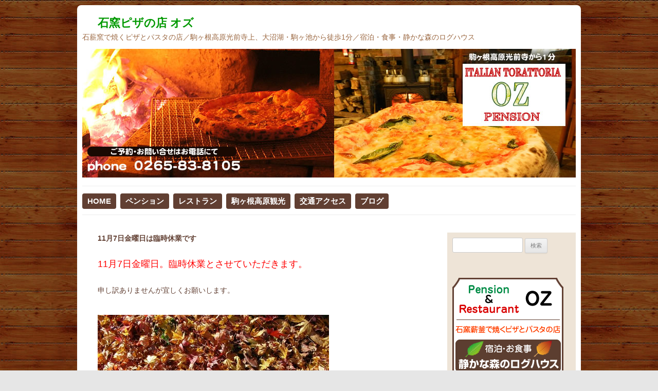

--- FILE ---
content_type: text/html; charset=UTF-8
request_url: http://komagane-oz.com/855.html
body_size: 10744
content:
<!DOCTYPE html>
<!--[if IE 7]>
<html class="ie ie7" lang="ja">
<![endif]-->
<!--[if IE 8]>
<html class="ie ie8" lang="ja">
<![endif]-->
<!--[if !(IE 7) | !(IE 8)  ]><!-->
<html lang="ja">
<!--<![endif]-->
<head>
<meta charset="UTF-8" />
<meta name="viewport" content="width=device-width" />
<title>11月7日金曜日は臨時休業です | 石窯ピザの店 オズ</title>
<link rel="profile" href="http://gmpg.org/xfn/11" />
<link rel="pingback" href="http://komagane-oz.com/xmlrpc.php" />
<!--[if lt IE 9]>
<script src="http://komagane-oz.com/wp-content/themes/oz/js/html5.js" type="text/javascript"></script>
<![endif]-->
<meta name='robots' content='max-image-preview:large' />
	<style>img:is([sizes="auto" i], [sizes^="auto," i]) { contain-intrinsic-size: 3000px 1500px }</style>
	<link rel='dns-prefetch' href='//fonts.googleapis.com' />
<link rel="alternate" type="application/rss+xml" title="石窯ピザの店 オズ &raquo; フィード" href="https://komagane-oz.com/feed" />
<link rel="alternate" type="application/rss+xml" title="石窯ピザの店 オズ &raquo; コメントフィード" href="https://komagane-oz.com/comments/feed" />
<script type="text/javascript">
/* <![CDATA[ */
window._wpemojiSettings = {"baseUrl":"https:\/\/s.w.org\/images\/core\/emoji\/16.0.1\/72x72\/","ext":".png","svgUrl":"https:\/\/s.w.org\/images\/core\/emoji\/16.0.1\/svg\/","svgExt":".svg","source":{"concatemoji":"http:\/\/komagane-oz.com\/wp-includes\/js\/wp-emoji-release.min.js?ver=6.8.3"}};
/*! This file is auto-generated */
!function(s,n){var o,i,e;function c(e){try{var t={supportTests:e,timestamp:(new Date).valueOf()};sessionStorage.setItem(o,JSON.stringify(t))}catch(e){}}function p(e,t,n){e.clearRect(0,0,e.canvas.width,e.canvas.height),e.fillText(t,0,0);var t=new Uint32Array(e.getImageData(0,0,e.canvas.width,e.canvas.height).data),a=(e.clearRect(0,0,e.canvas.width,e.canvas.height),e.fillText(n,0,0),new Uint32Array(e.getImageData(0,0,e.canvas.width,e.canvas.height).data));return t.every(function(e,t){return e===a[t]})}function u(e,t){e.clearRect(0,0,e.canvas.width,e.canvas.height),e.fillText(t,0,0);for(var n=e.getImageData(16,16,1,1),a=0;a<n.data.length;a++)if(0!==n.data[a])return!1;return!0}function f(e,t,n,a){switch(t){case"flag":return n(e,"\ud83c\udff3\ufe0f\u200d\u26a7\ufe0f","\ud83c\udff3\ufe0f\u200b\u26a7\ufe0f")?!1:!n(e,"\ud83c\udde8\ud83c\uddf6","\ud83c\udde8\u200b\ud83c\uddf6")&&!n(e,"\ud83c\udff4\udb40\udc67\udb40\udc62\udb40\udc65\udb40\udc6e\udb40\udc67\udb40\udc7f","\ud83c\udff4\u200b\udb40\udc67\u200b\udb40\udc62\u200b\udb40\udc65\u200b\udb40\udc6e\u200b\udb40\udc67\u200b\udb40\udc7f");case"emoji":return!a(e,"\ud83e\udedf")}return!1}function g(e,t,n,a){var r="undefined"!=typeof WorkerGlobalScope&&self instanceof WorkerGlobalScope?new OffscreenCanvas(300,150):s.createElement("canvas"),o=r.getContext("2d",{willReadFrequently:!0}),i=(o.textBaseline="top",o.font="600 32px Arial",{});return e.forEach(function(e){i[e]=t(o,e,n,a)}),i}function t(e){var t=s.createElement("script");t.src=e,t.defer=!0,s.head.appendChild(t)}"undefined"!=typeof Promise&&(o="wpEmojiSettingsSupports",i=["flag","emoji"],n.supports={everything:!0,everythingExceptFlag:!0},e=new Promise(function(e){s.addEventListener("DOMContentLoaded",e,{once:!0})}),new Promise(function(t){var n=function(){try{var e=JSON.parse(sessionStorage.getItem(o));if("object"==typeof e&&"number"==typeof e.timestamp&&(new Date).valueOf()<e.timestamp+604800&&"object"==typeof e.supportTests)return e.supportTests}catch(e){}return null}();if(!n){if("undefined"!=typeof Worker&&"undefined"!=typeof OffscreenCanvas&&"undefined"!=typeof URL&&URL.createObjectURL&&"undefined"!=typeof Blob)try{var e="postMessage("+g.toString()+"("+[JSON.stringify(i),f.toString(),p.toString(),u.toString()].join(",")+"));",a=new Blob([e],{type:"text/javascript"}),r=new Worker(URL.createObjectURL(a),{name:"wpTestEmojiSupports"});return void(r.onmessage=function(e){c(n=e.data),r.terminate(),t(n)})}catch(e){}c(n=g(i,f,p,u))}t(n)}).then(function(e){for(var t in e)n.supports[t]=e[t],n.supports.everything=n.supports.everything&&n.supports[t],"flag"!==t&&(n.supports.everythingExceptFlag=n.supports.everythingExceptFlag&&n.supports[t]);n.supports.everythingExceptFlag=n.supports.everythingExceptFlag&&!n.supports.flag,n.DOMReady=!1,n.readyCallback=function(){n.DOMReady=!0}}).then(function(){return e}).then(function(){var e;n.supports.everything||(n.readyCallback(),(e=n.source||{}).concatemoji?t(e.concatemoji):e.wpemoji&&e.twemoji&&(t(e.twemoji),t(e.wpemoji)))}))}((window,document),window._wpemojiSettings);
/* ]]> */
</script>
<style id='wp-emoji-styles-inline-css' type='text/css'>

	img.wp-smiley, img.emoji {
		display: inline !important;
		border: none !important;
		box-shadow: none !important;
		height: 1em !important;
		width: 1em !important;
		margin: 0 0.07em !important;
		vertical-align: -0.1em !important;
		background: none !important;
		padding: 0 !important;
	}
</style>
<link rel='stylesheet' id='wp-block-library-css' href='http://komagane-oz.com/wp-includes/css/dist/block-library/style.min.css?ver=6.8.3' type='text/css' media='all' />
<style id='classic-theme-styles-inline-css' type='text/css'>
/*! This file is auto-generated */
.wp-block-button__link{color:#fff;background-color:#32373c;border-radius:9999px;box-shadow:none;text-decoration:none;padding:calc(.667em + 2px) calc(1.333em + 2px);font-size:1.125em}.wp-block-file__button{background:#32373c;color:#fff;text-decoration:none}
</style>
<style id='global-styles-inline-css' type='text/css'>
:root{--wp--preset--aspect-ratio--square: 1;--wp--preset--aspect-ratio--4-3: 4/3;--wp--preset--aspect-ratio--3-4: 3/4;--wp--preset--aspect-ratio--3-2: 3/2;--wp--preset--aspect-ratio--2-3: 2/3;--wp--preset--aspect-ratio--16-9: 16/9;--wp--preset--aspect-ratio--9-16: 9/16;--wp--preset--color--black: #000000;--wp--preset--color--cyan-bluish-gray: #abb8c3;--wp--preset--color--white: #ffffff;--wp--preset--color--pale-pink: #f78da7;--wp--preset--color--vivid-red: #cf2e2e;--wp--preset--color--luminous-vivid-orange: #ff6900;--wp--preset--color--luminous-vivid-amber: #fcb900;--wp--preset--color--light-green-cyan: #7bdcb5;--wp--preset--color--vivid-green-cyan: #00d084;--wp--preset--color--pale-cyan-blue: #8ed1fc;--wp--preset--color--vivid-cyan-blue: #0693e3;--wp--preset--color--vivid-purple: #9b51e0;--wp--preset--gradient--vivid-cyan-blue-to-vivid-purple: linear-gradient(135deg,rgba(6,147,227,1) 0%,rgb(155,81,224) 100%);--wp--preset--gradient--light-green-cyan-to-vivid-green-cyan: linear-gradient(135deg,rgb(122,220,180) 0%,rgb(0,208,130) 100%);--wp--preset--gradient--luminous-vivid-amber-to-luminous-vivid-orange: linear-gradient(135deg,rgba(252,185,0,1) 0%,rgba(255,105,0,1) 100%);--wp--preset--gradient--luminous-vivid-orange-to-vivid-red: linear-gradient(135deg,rgba(255,105,0,1) 0%,rgb(207,46,46) 100%);--wp--preset--gradient--very-light-gray-to-cyan-bluish-gray: linear-gradient(135deg,rgb(238,238,238) 0%,rgb(169,184,195) 100%);--wp--preset--gradient--cool-to-warm-spectrum: linear-gradient(135deg,rgb(74,234,220) 0%,rgb(151,120,209) 20%,rgb(207,42,186) 40%,rgb(238,44,130) 60%,rgb(251,105,98) 80%,rgb(254,248,76) 100%);--wp--preset--gradient--blush-light-purple: linear-gradient(135deg,rgb(255,206,236) 0%,rgb(152,150,240) 100%);--wp--preset--gradient--blush-bordeaux: linear-gradient(135deg,rgb(254,205,165) 0%,rgb(254,45,45) 50%,rgb(107,0,62) 100%);--wp--preset--gradient--luminous-dusk: linear-gradient(135deg,rgb(255,203,112) 0%,rgb(199,81,192) 50%,rgb(65,88,208) 100%);--wp--preset--gradient--pale-ocean: linear-gradient(135deg,rgb(255,245,203) 0%,rgb(182,227,212) 50%,rgb(51,167,181) 100%);--wp--preset--gradient--electric-grass: linear-gradient(135deg,rgb(202,248,128) 0%,rgb(113,206,126) 100%);--wp--preset--gradient--midnight: linear-gradient(135deg,rgb(2,3,129) 0%,rgb(40,116,252) 100%);--wp--preset--font-size--small: 13px;--wp--preset--font-size--medium: 20px;--wp--preset--font-size--large: 36px;--wp--preset--font-size--x-large: 42px;--wp--preset--spacing--20: 0.44rem;--wp--preset--spacing--30: 0.67rem;--wp--preset--spacing--40: 1rem;--wp--preset--spacing--50: 1.5rem;--wp--preset--spacing--60: 2.25rem;--wp--preset--spacing--70: 3.38rem;--wp--preset--spacing--80: 5.06rem;--wp--preset--shadow--natural: 6px 6px 9px rgba(0, 0, 0, 0.2);--wp--preset--shadow--deep: 12px 12px 50px rgba(0, 0, 0, 0.4);--wp--preset--shadow--sharp: 6px 6px 0px rgba(0, 0, 0, 0.2);--wp--preset--shadow--outlined: 6px 6px 0px -3px rgba(255, 255, 255, 1), 6px 6px rgba(0, 0, 0, 1);--wp--preset--shadow--crisp: 6px 6px 0px rgba(0, 0, 0, 1);}:where(.is-layout-flex){gap: 0.5em;}:where(.is-layout-grid){gap: 0.5em;}body .is-layout-flex{display: flex;}.is-layout-flex{flex-wrap: wrap;align-items: center;}.is-layout-flex > :is(*, div){margin: 0;}body .is-layout-grid{display: grid;}.is-layout-grid > :is(*, div){margin: 0;}:where(.wp-block-columns.is-layout-flex){gap: 2em;}:where(.wp-block-columns.is-layout-grid){gap: 2em;}:where(.wp-block-post-template.is-layout-flex){gap: 1.25em;}:where(.wp-block-post-template.is-layout-grid){gap: 1.25em;}.has-black-color{color: var(--wp--preset--color--black) !important;}.has-cyan-bluish-gray-color{color: var(--wp--preset--color--cyan-bluish-gray) !important;}.has-white-color{color: var(--wp--preset--color--white) !important;}.has-pale-pink-color{color: var(--wp--preset--color--pale-pink) !important;}.has-vivid-red-color{color: var(--wp--preset--color--vivid-red) !important;}.has-luminous-vivid-orange-color{color: var(--wp--preset--color--luminous-vivid-orange) !important;}.has-luminous-vivid-amber-color{color: var(--wp--preset--color--luminous-vivid-amber) !important;}.has-light-green-cyan-color{color: var(--wp--preset--color--light-green-cyan) !important;}.has-vivid-green-cyan-color{color: var(--wp--preset--color--vivid-green-cyan) !important;}.has-pale-cyan-blue-color{color: var(--wp--preset--color--pale-cyan-blue) !important;}.has-vivid-cyan-blue-color{color: var(--wp--preset--color--vivid-cyan-blue) !important;}.has-vivid-purple-color{color: var(--wp--preset--color--vivid-purple) !important;}.has-black-background-color{background-color: var(--wp--preset--color--black) !important;}.has-cyan-bluish-gray-background-color{background-color: var(--wp--preset--color--cyan-bluish-gray) !important;}.has-white-background-color{background-color: var(--wp--preset--color--white) !important;}.has-pale-pink-background-color{background-color: var(--wp--preset--color--pale-pink) !important;}.has-vivid-red-background-color{background-color: var(--wp--preset--color--vivid-red) !important;}.has-luminous-vivid-orange-background-color{background-color: var(--wp--preset--color--luminous-vivid-orange) !important;}.has-luminous-vivid-amber-background-color{background-color: var(--wp--preset--color--luminous-vivid-amber) !important;}.has-light-green-cyan-background-color{background-color: var(--wp--preset--color--light-green-cyan) !important;}.has-vivid-green-cyan-background-color{background-color: var(--wp--preset--color--vivid-green-cyan) !important;}.has-pale-cyan-blue-background-color{background-color: var(--wp--preset--color--pale-cyan-blue) !important;}.has-vivid-cyan-blue-background-color{background-color: var(--wp--preset--color--vivid-cyan-blue) !important;}.has-vivid-purple-background-color{background-color: var(--wp--preset--color--vivid-purple) !important;}.has-black-border-color{border-color: var(--wp--preset--color--black) !important;}.has-cyan-bluish-gray-border-color{border-color: var(--wp--preset--color--cyan-bluish-gray) !important;}.has-white-border-color{border-color: var(--wp--preset--color--white) !important;}.has-pale-pink-border-color{border-color: var(--wp--preset--color--pale-pink) !important;}.has-vivid-red-border-color{border-color: var(--wp--preset--color--vivid-red) !important;}.has-luminous-vivid-orange-border-color{border-color: var(--wp--preset--color--luminous-vivid-orange) !important;}.has-luminous-vivid-amber-border-color{border-color: var(--wp--preset--color--luminous-vivid-amber) !important;}.has-light-green-cyan-border-color{border-color: var(--wp--preset--color--light-green-cyan) !important;}.has-vivid-green-cyan-border-color{border-color: var(--wp--preset--color--vivid-green-cyan) !important;}.has-pale-cyan-blue-border-color{border-color: var(--wp--preset--color--pale-cyan-blue) !important;}.has-vivid-cyan-blue-border-color{border-color: var(--wp--preset--color--vivid-cyan-blue) !important;}.has-vivid-purple-border-color{border-color: var(--wp--preset--color--vivid-purple) !important;}.has-vivid-cyan-blue-to-vivid-purple-gradient-background{background: var(--wp--preset--gradient--vivid-cyan-blue-to-vivid-purple) !important;}.has-light-green-cyan-to-vivid-green-cyan-gradient-background{background: var(--wp--preset--gradient--light-green-cyan-to-vivid-green-cyan) !important;}.has-luminous-vivid-amber-to-luminous-vivid-orange-gradient-background{background: var(--wp--preset--gradient--luminous-vivid-amber-to-luminous-vivid-orange) !important;}.has-luminous-vivid-orange-to-vivid-red-gradient-background{background: var(--wp--preset--gradient--luminous-vivid-orange-to-vivid-red) !important;}.has-very-light-gray-to-cyan-bluish-gray-gradient-background{background: var(--wp--preset--gradient--very-light-gray-to-cyan-bluish-gray) !important;}.has-cool-to-warm-spectrum-gradient-background{background: var(--wp--preset--gradient--cool-to-warm-spectrum) !important;}.has-blush-light-purple-gradient-background{background: var(--wp--preset--gradient--blush-light-purple) !important;}.has-blush-bordeaux-gradient-background{background: var(--wp--preset--gradient--blush-bordeaux) !important;}.has-luminous-dusk-gradient-background{background: var(--wp--preset--gradient--luminous-dusk) !important;}.has-pale-ocean-gradient-background{background: var(--wp--preset--gradient--pale-ocean) !important;}.has-electric-grass-gradient-background{background: var(--wp--preset--gradient--electric-grass) !important;}.has-midnight-gradient-background{background: var(--wp--preset--gradient--midnight) !important;}.has-small-font-size{font-size: var(--wp--preset--font-size--small) !important;}.has-medium-font-size{font-size: var(--wp--preset--font-size--medium) !important;}.has-large-font-size{font-size: var(--wp--preset--font-size--large) !important;}.has-x-large-font-size{font-size: var(--wp--preset--font-size--x-large) !important;}
:where(.wp-block-post-template.is-layout-flex){gap: 1.25em;}:where(.wp-block-post-template.is-layout-grid){gap: 1.25em;}
:where(.wp-block-columns.is-layout-flex){gap: 2em;}:where(.wp-block-columns.is-layout-grid){gap: 2em;}
:root :where(.wp-block-pullquote){font-size: 1.5em;line-height: 1.6;}
</style>
<link rel='stylesheet' id='twentytwelve-fonts-css' href='http://fonts.googleapis.com/css?family=Open+Sans:400italic,700italic,400,700&#038;subset=latin,latin-ext' type='text/css' media='all' />
<link rel='stylesheet' id='twentytwelve-style-css' href='http://komagane-oz.com/wp-content/themes/oz/style.css?ver=6.8.3' type='text/css' media='all' />
<!--[if lt IE 9]>
<link rel='stylesheet' id='twentytwelve-ie-css' href='http://komagane-oz.com/wp-content/themes/oz/css/ie.css?ver=20121010' type='text/css' media='all' />
<![endif]-->
<link rel='stylesheet' id='jquery.lightbox.min.css-css' href='http://komagane-oz.com/wp-content/plugins/wp-jquery-lightbox/lightboxes/wp-jquery-lightbox/styles/lightbox.min.css?ver=2.3.4' type='text/css' media='all' />
<link rel='stylesheet' id='jqlb-overrides-css' href='http://komagane-oz.com/wp-content/plugins/wp-jquery-lightbox/lightboxes/wp-jquery-lightbox/styles/overrides.css?ver=2.3.4' type='text/css' media='all' />
<style id='jqlb-overrides-inline-css' type='text/css'>

			#outerImageContainer {
				box-shadow: 0 0 4px 2px rgba(0,0,0,.2);
			}
			#imageContainer{
				padding: 6px;
			}
			#imageDataContainer {
				box-shadow: 0 -4px 0 0 #fff, 0 0 4px 2px rgba(0,0,0,.1);
				z-index: auto;
			}
			#prevArrow,
			#nextArrow{
				background-color: rgba(255,255,255,.7;
				color: #000000;
			}
</style>
<script type="text/javascript" src="http://komagane-oz.com/wp-includes/js/jquery/jquery.min.js?ver=3.7.1" id="jquery-core-js"></script>
<script type="text/javascript" src="http://komagane-oz.com/wp-includes/js/jquery/jquery-migrate.min.js?ver=3.4.1" id="jquery-migrate-js"></script>
<link rel="https://api.w.org/" href="https://komagane-oz.com/wp-json/" /><link rel="alternate" title="JSON" type="application/json" href="https://komagane-oz.com/wp-json/wp/v2/posts/855" /><link rel="EditURI" type="application/rsd+xml" title="RSD" href="https://komagane-oz.com/xmlrpc.php?rsd" />
<meta name="generator" content="WordPress 6.8.3" />
<link rel="canonical" href="https://komagane-oz.com/855.html" />
<link rel='shortlink' href='https://komagane-oz.com/?p=855' />
<link rel="alternate" title="oEmbed (JSON)" type="application/json+oembed" href="https://komagane-oz.com/wp-json/oembed/1.0/embed?url=https%3A%2F%2Fkomagane-oz.com%2F855.html" />
<link rel="alternate" title="oEmbed (XML)" type="text/xml+oembed" href="https://komagane-oz.com/wp-json/oembed/1.0/embed?url=https%3A%2F%2Fkomagane-oz.com%2F855.html&#038;format=xml" />
<style type="text/css" id="custom-background-css">
body.custom-background { background-image: url("http://komagane-oz.com/wp-content/uploads/wood.jpg"); background-position: left top; background-size: auto; background-repeat: repeat; background-attachment: scroll; }
</style>
	</head>

<body class="wp-singular post-template-default single single-post postid-855 single-format-standard custom-background wp-theme-oz custom-font-enabled">
<div id="wrapper">
<div id="page" class="hfeed site">
	<header id="masthead" class="site-header" role="banner">
		<hgroup>
			<h1 class="site-title"><a href="https://komagane-oz.com/" title="石窯ピザの店 オズ" rel="home">石窯ピザの店 オズ</a></h1>
			<h2 class="site-description">石薪窯で焼くピザとパスタの店／駒ヶ根高原光前寺上、大沼湖・駒ヶ池から徒歩1分／宿泊・食事・静かな森のログハウス</h2>
		</hgroup>

		

				<a href="https://komagane-oz.com/"><img src="http://komagane-oz.com/wp-content/uploads/header02.jpg" class="header-image" width="960" height="250" alt="" /></a>
		        
        <nav id="site-navigation" class="main-navigation" role="navigation">
			<h3 class="menu-toggle">メニュー</h3>
			<a class="assistive-text" href="#content" title="コンテンツへ移動">コンテンツへ移動</a>
			<div class="menu-main_navi-container"><ul id="menu-main_navi" class="nav-menu"><li id="menu-item-526" class="menu-item menu-item-type-post_type menu-item-object-page menu-item-home menu-item-526"><a href="https://komagane-oz.com/">HOME</a></li>
<li id="menu-item-28" class="menu-item menu-item-type-post_type menu-item-object-page menu-item-28"><a href="https://komagane-oz.com/pension.html">ペンション</a></li>
<li id="menu-item-29" class="menu-item menu-item-type-post_type menu-item-object-page menu-item-29"><a href="https://komagane-oz.com/restaurant.html">レストラン</a></li>
<li id="menu-item-31" class="menu-item menu-item-type-post_type menu-item-object-page menu-item-31"><a href="https://komagane-oz.com/komagane.html">駒ヶ根高原観光</a></li>
<li id="menu-item-32" class="menu-item menu-item-type-post_type menu-item-object-page menu-item-32"><a href="https://komagane-oz.com/map.html">交通アクセス</a></li>
<li id="menu-item-33" class="menu-item menu-item-type-custom menu-item-object-custom menu-item-33"><a href="http://komagane-oz.com/category/blog">ブログ</a></li>
</ul></div>		</nav><!-- #site-navigation -->
        
	</header><!-- #masthead -->

	<div id="main" class="wrapper">
	<div id="primary" class="site-content">
		<div id="content" role="main">

			
				
	<article id="post-855" class="post-855 post type-post status-publish format-standard hentry category-blog category-8">
				<header class="entry-header">
									<h1 class="entry-title">11月7日金曜日は臨時休業です</h1>
								</header><!-- .entry-header -->

				<div class="entry-content">
			<p><span style="color: #ff0000; font-size: large;">11月7日金曜日。臨時休業とさせていただきます。</span></p>
<p>申し訳ありませんが宜しくお願いします。</p>
<p><img fetchpriority="high" decoding="async" class="alignleft size-medium wp-image-856" alt="SANYO DIGITAL CAMERA" src="https://komagane-oz.com/wp-content/uploads/SANY02921-450x336.jpg" width="450" height="336" srcset="https://komagane-oz.com/wp-content/uploads/SANY02921-450x336.jpg 450w, https://komagane-oz.com/wp-content/uploads/SANY02921-800x598.jpg 800w, https://komagane-oz.com/wp-content/uploads/SANY02921-624x466.jpg 624w, https://komagane-oz.com/wp-content/uploads/SANY02921.jpg 850w" sizes="(max-width: 450px) 100vw, 450px" /></p>
					</div><!-- .entry-content -->
		
		<footer class="entry-meta">
			カテゴリー: <a href="https://komagane-oz.com/category/blog" rel="category tag">オズ日記</a>, <a href="https://komagane-oz.com/category/%e3%83%ac%e3%82%b9%e3%83%88%e3%83%a9%e3%83%b3%e6%83%85%e5%a0%b1" rel="category tag">レストラン情報</a> | 投稿日: <a href="https://komagane-oz.com/855.html" title="5:39 PM" rel="bookmark"><time class="entry-date" datetime="2014-11-06T17:39:38+09:00">2014年11月6日</time></a> | <span class="by-author">投稿者: <span class="author vcard"><a class="url fn n" href="https://komagane-oz.com/author/murasawaoz" title="店主オズ の投稿をすべて表示" rel="author">店主オズ</a></span></span>								</footer><!-- .entry-meta -->
	</article><!-- #post -->

				<nav class="nav-single">
					<h3 class="assistive-text">投稿ナビゲーション</h3>
					<span class="nav-previous"><a href="https://komagane-oz.com/851.html" rel="prev"><span class="meta-nav">&larr;</span> 11月6日　定休日</a></span>
					<span class="nav-next"><a href="https://komagane-oz.com/858.html" rel="next">11月8日土曜日 <span class="meta-nav">&rarr;</span></a></span>
				</nav><!-- .nav-single -->

				
<div id="comments" class="comments-area">

	
	
	
</div><!-- #comments .comments-area -->
			
		</div><!-- #content -->
	</div><!-- #primary -->


			<div id="secondary" class="widget-area" role="complementary">
           <div class="space">
			<aside id="search-2" class="widget widget_search"><form role="search" method="get" id="searchform" class="searchform" action="https://komagane-oz.com/">
				<div>
					<label class="screen-reader-text" for="s">検索:</label>
					<input type="text" value="" name="s" id="s" />
					<input type="submit" id="searchsubmit" value="検索" />
				</div>
			</form></aside><aside id="text-3" class="widget widget_text">			<div class="textwidget"><img src="http://komagane-oz.com/wp-content/uploads/ozkanban1.png"  alt="石窯薪釜で焼くピザとパスタの店オズ 静かな森のログハウス"/></div>
		</aside>
		<aside id="recent-posts-2" class="widget widget_recent_entries">
		<h3 class="widget-title">最近の投稿</h3>
		<ul>
											<li>
					<a href="https://komagane-oz.com/2469.html">2025～2026年末年始のお知らせ</a>
									</li>
											<li>
					<a href="https://komagane-oz.com/2467.html">2025年11月26日水曜日休業</a>
									</li>
											<li>
					<a href="https://komagane-oz.com/2463.html">2025年11月5日水曜日</a>
									</li>
											<li>
					<a href="https://komagane-oz.com/2455.html">2025年10月の休業日</a>
									</li>
											<li>
					<a href="https://komagane-oz.com/2452.html">8月のお盆期間のお知らせ</a>
									</li>
					</ul>

		</aside><aside id="archives-2" class="widget widget_archive"><h3 class="widget-title">アーカイブ</h3>		<label class="screen-reader-text" for="archives-dropdown-2">アーカイブ</label>
		<select id="archives-dropdown-2" name="archive-dropdown">
			
			<option value="">月を選択</option>
				<option value='https://komagane-oz.com/date/2025/12'> 2025年12月 </option>
	<option value='https://komagane-oz.com/date/2025/11'> 2025年11月 </option>
	<option value='https://komagane-oz.com/date/2025/10'> 2025年10月 </option>
	<option value='https://komagane-oz.com/date/2025/08'> 2025年8月 </option>
	<option value='https://komagane-oz.com/date/2025/07'> 2025年7月 </option>
	<option value='https://komagane-oz.com/date/2025/02'> 2025年2月 </option>
	<option value='https://komagane-oz.com/date/2024/12'> 2024年12月 </option>
	<option value='https://komagane-oz.com/date/2024/09'> 2024年9月 </option>
	<option value='https://komagane-oz.com/date/2024/07'> 2024年7月 </option>
	<option value='https://komagane-oz.com/date/2024/04'> 2024年4月 </option>
	<option value='https://komagane-oz.com/date/2023/12'> 2023年12月 </option>
	<option value='https://komagane-oz.com/date/2023/11'> 2023年11月 </option>
	<option value='https://komagane-oz.com/date/2023/09'> 2023年9月 </option>
	<option value='https://komagane-oz.com/date/2023/08'> 2023年8月 </option>
	<option value='https://komagane-oz.com/date/2023/02'> 2023年2月 </option>
	<option value='https://komagane-oz.com/date/2022/12'> 2022年12月 </option>
	<option value='https://komagane-oz.com/date/2022/11'> 2022年11月 </option>
	<option value='https://komagane-oz.com/date/2022/08'> 2022年8月 </option>
	<option value='https://komagane-oz.com/date/2022/07'> 2022年7月 </option>
	<option value='https://komagane-oz.com/date/2022/02'> 2022年2月 </option>
	<option value='https://komagane-oz.com/date/2022/01'> 2022年1月 </option>
	<option value='https://komagane-oz.com/date/2021/12'> 2021年12月 </option>
	<option value='https://komagane-oz.com/date/2020/09'> 2020年9月 </option>
	<option value='https://komagane-oz.com/date/2020/07'> 2020年7月 </option>
	<option value='https://komagane-oz.com/date/2020/05'> 2020年5月 </option>
	<option value='https://komagane-oz.com/date/2020/04'> 2020年4月 </option>
	<option value='https://komagane-oz.com/date/2020/03'> 2020年3月 </option>
	<option value='https://komagane-oz.com/date/2020/01'> 2020年1月 </option>
	<option value='https://komagane-oz.com/date/2019/12'> 2019年12月 </option>
	<option value='https://komagane-oz.com/date/2019/11'> 2019年11月 </option>
	<option value='https://komagane-oz.com/date/2019/10'> 2019年10月 </option>
	<option value='https://komagane-oz.com/date/2019/09'> 2019年9月 </option>
	<option value='https://komagane-oz.com/date/2019/08'> 2019年8月 </option>
	<option value='https://komagane-oz.com/date/2019/06'> 2019年6月 </option>
	<option value='https://komagane-oz.com/date/2019/05'> 2019年5月 </option>
	<option value='https://komagane-oz.com/date/2019/04'> 2019年4月 </option>
	<option value='https://komagane-oz.com/date/2019/01'> 2019年1月 </option>
	<option value='https://komagane-oz.com/date/2018/12'> 2018年12月 </option>
	<option value='https://komagane-oz.com/date/2018/11'> 2018年11月 </option>
	<option value='https://komagane-oz.com/date/2018/10'> 2018年10月 </option>
	<option value='https://komagane-oz.com/date/2018/09'> 2018年9月 </option>
	<option value='https://komagane-oz.com/date/2018/08'> 2018年8月 </option>
	<option value='https://komagane-oz.com/date/2018/07'> 2018年7月 </option>
	<option value='https://komagane-oz.com/date/2018/06'> 2018年6月 </option>
	<option value='https://komagane-oz.com/date/2018/05'> 2018年5月 </option>
	<option value='https://komagane-oz.com/date/2018/04'> 2018年4月 </option>
	<option value='https://komagane-oz.com/date/2017/12'> 2017年12月 </option>
	<option value='https://komagane-oz.com/date/2017/11'> 2017年11月 </option>
	<option value='https://komagane-oz.com/date/2017/09'> 2017年9月 </option>
	<option value='https://komagane-oz.com/date/2017/08'> 2017年8月 </option>
	<option value='https://komagane-oz.com/date/2017/07'> 2017年7月 </option>
	<option value='https://komagane-oz.com/date/2017/06'> 2017年6月 </option>
	<option value='https://komagane-oz.com/date/2017/05'> 2017年5月 </option>
	<option value='https://komagane-oz.com/date/2017/04'> 2017年4月 </option>
	<option value='https://komagane-oz.com/date/2017/02'> 2017年2月 </option>
	<option value='https://komagane-oz.com/date/2017/01'> 2017年1月 </option>
	<option value='https://komagane-oz.com/date/2016/12'> 2016年12月 </option>
	<option value='https://komagane-oz.com/date/2016/11'> 2016年11月 </option>
	<option value='https://komagane-oz.com/date/2016/10'> 2016年10月 </option>
	<option value='https://komagane-oz.com/date/2016/09'> 2016年9月 </option>
	<option value='https://komagane-oz.com/date/2016/08'> 2016年8月 </option>
	<option value='https://komagane-oz.com/date/2016/07'> 2016年7月 </option>
	<option value='https://komagane-oz.com/date/2016/06'> 2016年6月 </option>
	<option value='https://komagane-oz.com/date/2016/05'> 2016年5月 </option>
	<option value='https://komagane-oz.com/date/2016/04'> 2016年4月 </option>
	<option value='https://komagane-oz.com/date/2016/02'> 2016年2月 </option>
	<option value='https://komagane-oz.com/date/2016/01'> 2016年1月 </option>
	<option value='https://komagane-oz.com/date/2015/12'> 2015年12月 </option>
	<option value='https://komagane-oz.com/date/2015/11'> 2015年11月 </option>
	<option value='https://komagane-oz.com/date/2015/10'> 2015年10月 </option>
	<option value='https://komagane-oz.com/date/2015/09'> 2015年9月 </option>
	<option value='https://komagane-oz.com/date/2015/08'> 2015年8月 </option>
	<option value='https://komagane-oz.com/date/2015/07'> 2015年7月 </option>
	<option value='https://komagane-oz.com/date/2015/06'> 2015年6月 </option>
	<option value='https://komagane-oz.com/date/2015/05'> 2015年5月 </option>
	<option value='https://komagane-oz.com/date/2015/04'> 2015年4月 </option>
	<option value='https://komagane-oz.com/date/2015/03'> 2015年3月 </option>
	<option value='https://komagane-oz.com/date/2015/02'> 2015年2月 </option>
	<option value='https://komagane-oz.com/date/2015/01'> 2015年1月 </option>
	<option value='https://komagane-oz.com/date/2014/12'> 2014年12月 </option>
	<option value='https://komagane-oz.com/date/2014/11'> 2014年11月 </option>
	<option value='https://komagane-oz.com/date/2014/10'> 2014年10月 </option>
	<option value='https://komagane-oz.com/date/2014/09'> 2014年9月 </option>
	<option value='https://komagane-oz.com/date/2014/08'> 2014年8月 </option>
	<option value='https://komagane-oz.com/date/2014/07'> 2014年7月 </option>
	<option value='https://komagane-oz.com/date/2014/06'> 2014年6月 </option>
	<option value='https://komagane-oz.com/date/2014/05'> 2014年5月 </option>
	<option value='https://komagane-oz.com/date/2014/04'> 2014年4月 </option>
	<option value='https://komagane-oz.com/date/2014/03'> 2014年3月 </option>

		</select>

			<script type="text/javascript">
/* <![CDATA[ */

(function() {
	var dropdown = document.getElementById( "archives-dropdown-2" );
	function onSelectChange() {
		if ( dropdown.options[ dropdown.selectedIndex ].value !== '' ) {
			document.location.href = this.options[ this.selectedIndex ].value;
		}
	}
	dropdown.onchange = onSelectChange;
})();

/* ]]> */
</script>
</aside><aside id="categories-2" class="widget widget_categories"><h3 class="widget-title">BLOG カテゴリ</h3>
			<ul>
					<li class="cat-item cat-item-1"><a href="https://komagane-oz.com/category/blog">オズ日記</a>
</li>
	<li class="cat-item cat-item-9"><a href="https://komagane-oz.com/category/%e3%83%90%e3%83%aa%e5%b3%b6%e3%83%bb%e3%82%a4%e3%83%b3%e3%83%89%e3%83%8d%e3%82%b7%e3%82%a2">バリ島・インドネシア</a>
</li>
	<li class="cat-item cat-item-8"><a href="https://komagane-oz.com/category/%e3%83%ac%e3%82%b9%e3%83%88%e3%83%a9%e3%83%b3%e6%83%85%e5%a0%b1">レストラン情報</a>
</li>
	<li class="cat-item cat-item-3"><a href="https://komagane-oz.com/category/komagane">駒ヶ根観光</a>
<ul class='children'>
	<li class="cat-item cat-item-4"><a href="https://komagane-oz.com/category/komagane/mountain">登山</a>
</li>
	<li class="cat-item cat-item-5"><a href="https://komagane-oz.com/category/komagane/flower">花</a>
</li>
	<li class="cat-item cat-item-7"><a href="https://komagane-oz.com/category/komagane/bird">野鳥</a>
</li>
</ul>
</li>
			</ul>

			</aside><aside id="tag_cloud-2" class="widget widget_tag_cloud"><h3 class="widget-title">タグ</h3><div class="tagcloud"><a href="https://komagane-oz.com/tag/%e7%8c%ab" class="tag-cloud-link tag-link-6 tag-link-position-1" style="font-size: 8pt;" aria-label="猫 (5個の項目)">猫</a></div>
</aside><aside id="text-2" class="widget widget_text"><h3 class="widget-title">駒ヶ根市のお天気</h3>			<div class="textwidget"><div id="ppwj_a1faaaa0-adbe-4b6c-93c7-2fa59fd589e9"></div><script type="text/javascript">var up = new Object();up["gid"]="ppwj_a1faaaa0-adbe-4b6c-93c7-2fa59fd589e9";up["width"]=210;up["height"]=240;up["fontSize"]=12;up["lcolor"]="#eda184";up["hcolor"]="#f9dfd5";up["bgcolor"]="#ffffff";up["label"]=true;up["hWidth"]=16;up["name"]=true;up["sname"]=true;up["unit"]=false;up["daysMax"]=8;up["temp"]=true;up["detailUntil"]=1;up["hourIndexOfADay"]=3;up["tempUnit"]="c";up["month"]=false;up["dayOfWeek"]=true;up["humidity"]=false;up["icon"]="icon_24_a";up["prec"]=false;up["coRain"]=true;up["wind"]=false;up["bStyle"]="solid";up["bWidth"]=1;up["bColor"]="#eda184";up["bRadius"]=true;up["bShadow"]=false;up["bPadding"]=4;up["rcode1"]=819;up["rcode2"]=0;</script><script type="text/javascript" src="http://weather.tmyymmt.net/bp1/js/bp1.js"></script></div>
		</aside>            </div>
		</div><!-- #secondary -->
		</div><!-- #main .wrapper -->
	<footer id="colophon" role="contentinfo">
    <div class="footer-info">
    <div style="width:210px; float:left;"><a href="http://komagane-oz.com/"><img src="http://komagane-oz.com/wp-content/themes/oz/img/oz-rogo01.gif" /></a></div>
    <div style="width:60%; float:left; margin:30px 0 0 0; font-size:14px;">
    <div style="font-weight:bold; font-size:15px; margin:0; padding:0;">駒ヶ根高原・石窯ピザとパスタのお店</div>
<div style="font-size:18px; font-weight:bold; margin:0; line-height:1em;">ペンション＆レストラン　オズ</div>
〒399-4117　長野県駒ヶ根市赤穂5-1154　TEL 0265-83-8105<br />
★ご予約・お問い合せはお電話にて★
    
    </div>
    
    
    
    </div>
    
		<div class="site-info" style=" clear:both;">
			<p>
					    <a href="http://ja.wordpress.org/" title="セマンティックなパブリッシングツール">Proudly powered by WordPress</a> Tuned by <a href="http://webnomori.net/" target="_blank">webnomori.net</a><br />
Copyright (c) 2014 Pension＆Restaurant  OZ All Rights Reserved. </p>
      </div><!-- .site-info -->
	</footer><!-- #colophon -->
</div><!-- #page -->
</div><!-- #wrapper -->
<script type="text/javascript">

  var _gaq = _gaq || [];
  _gaq.push(['_setAccount', 'UA-49390404-1']);
  _gaq.push(['_trackPageview']);

  (function() {
    var ga = document.createElement('script'); ga.type = 'text/javascript'; ga.async = true;
    ga.src = ('https:' == document.location.protocol ? 'https://ssl' : 'http://www') + '.google-analytics.com/ga.js';
    var s = document.getElementsByTagName('script')[0]; s.parentNode.insertBefore(ga, s);
  })();

</script>
<script type="speculationrules">
{"prefetch":[{"source":"document","where":{"and":[{"href_matches":"\/*"},{"not":{"href_matches":["\/wp-*.php","\/wp-admin\/*","\/wp-content\/uploads\/*","\/wp-content\/*","\/wp-content\/plugins\/*","\/wp-content\/themes\/oz\/*","\/*\\?(.+)"]}},{"not":{"selector_matches":"a[rel~=\"nofollow\"]"}},{"not":{"selector_matches":".no-prefetch, .no-prefetch a"}}]},"eagerness":"conservative"}]}
</script>
<script type="text/javascript" src="http://komagane-oz.com/wp-content/themes/oz/js/navigation.js?ver=1.0" id="twentytwelve-navigation-js"></script>
<script type="text/javascript" src="http://komagane-oz.com/wp-content/plugins/wp-jquery-lightbox/lightboxes/wp-jquery-lightbox/vendor/jquery.touchwipe.min.js?ver=2.3.4" id="wp-jquery-lightbox-swipe-js"></script>
<script type="text/javascript" src="http://komagane-oz.com/wp-content/plugins/wp-jquery-lightbox/inc/purify.min.js?ver=2.3.4" id="wp-jquery-lightbox-purify-js"></script>
<script type="text/javascript" src="http://komagane-oz.com/wp-content/plugins/wp-jquery-lightbox/lightboxes/wp-jquery-lightbox/vendor/panzoom.min.js?ver=2.3.4" id="wp-jquery-lightbox-panzoom-js"></script>
<script type="text/javascript" id="wp-jquery-lightbox-js-extra">
/* <![CDATA[ */
var JQLBSettings = {"showTitle":"1","useAltForTitle":"1","showCaption":"1","showNumbers":"1","fitToScreen":"0","resizeSpeed":"400","showDownload":"","navbarOnTop":"","marginSize":"0","mobileMarginSize":"10","slideshowSpeed":"4000","allowPinchZoom":"1","borderSize":"6","borderColor":"#ffffff","overlayColor":"#ffffff","overlayOpacity":"0.7","newNavStyle":"1","fixedNav":"1","showInfoBar":"1","prevLinkTitle":"\u524d\u306e\u753b\u50cf","nextLinkTitle":"\u6b21\u306e\u753b\u50cf","closeTitle":"\u30ae\u30e3\u30e9\u30ea\u30fc\u3092\u9589\u3058\u308b","image":"\u753b\u50cf ","of":"\u306e","download":"\u30c0\u30a6\u30f3\u30ed\u30fc\u30c9","pause":"(\u30b9\u30e9\u30a4\u30c9\u30b7\u30e7\u30fc\u3092\u4e00\u6642\u505c\u6b62\u3059\u308b)","play":"(\u30b9\u30e9\u30a4\u30c9\u30b7\u30e7\u30fc\u3092\u518d\u751f\u3059\u308b)"};
/* ]]> */
</script>
<script type="text/javascript" src="http://komagane-oz.com/wp-content/plugins/wp-jquery-lightbox/lightboxes/wp-jquery-lightbox/jquery.lightbox.js?ver=2.3.4" id="wp-jquery-lightbox-js"></script>
</body>
</html>